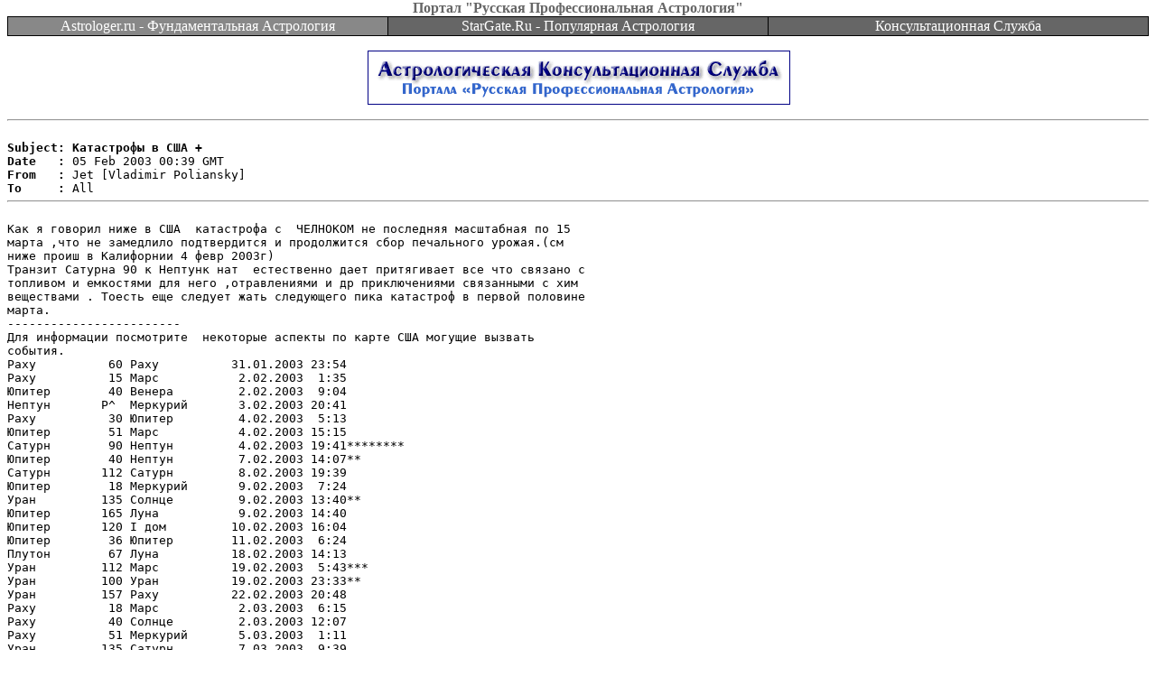

--- FILE ---
content_type: text/html; charset=windows-1251
request_url: https://astrologer.ru/netforum/message.cgi?id=20972&arc=43&
body_size: 3194
content:
<html><head><title>Катастрофы в США +</title><STYLE TYPE="text/css"><!-- A:VISITED {text-decoration:none;} A:LINK {text-decoration: none;} A:active, A:hover {color: #FF0000;} .rm,.rm:visited,.rm:active {color:white; text-decoration:none} .rm:hover {color:white; text-decoration:underline}--></STYLE></head>
<body bgcolor=#FFFFFF text=#000000 link=#0000EE vlink=#551A8B alink=#FF0000 topmargin=0 marginheight=0 style="margin-top:0px">
<div align=center><font color=#666666><b>Портал "Русская Профессиональная Астрология"</b></font></div>
<center><table border=0 cellpadding=0 cellspacing=0 width="100%" bgcolor=#000000><tr><td>
<table border=0 cellpadding=1 cellspacing=1 width="100%" bgcolor=#000000>
<tr align=center bgcolor=#666666>
<td bgcolor=#888888 width="33%"><a class=rm href="http://Astrologer.ru/index.html.ru">Astrologer.ru - Фундаментальная&nbsp;Астрология</a></td>
<td width="33%"><a class=rm href="http://StarGate.Ru/ru">StarGate.Ru - Популярная&nbsp;Астрология</a></td>
<td width="33%"><a class=rm href="http://Astrologer.ru/consulting/">Консультационная&nbsp;Служба</a></td>
</tr></table></td></tr></table></center><center><p><img height=1 width=1 src="//top-fwz1.mail.ru/counter?id=4377" border=0 alt=""><img src="//counter.rambler.ru/top100.cnt?pid=727" width=1 height=1 border=0 alt=""><a href="http://Astrologer.ru/consulting/"><img width=468 height=60 border=0 alt="Астрологическая Консультационная Служба портала Русская Профессиональная Астрология" src="//Astrologer.ru/consulting/img/banner02.gif"></a></center>
<pre><hr>
<b>Subject: Катастрофы в США +</b>
<b>Date   :</b> 05 Feb 2003 00:39 GMT
<b>From   :</b> Jet [Vladimir Poliansky]
<b>To     :</b> All
<hr>
Как я говорил ниже в США  катастрофа с  ЧЕЛНОКОМ не последняя масштабная по 15
марта ,что не замедлило подтвердится и продолжится сбор печального урожая.(см
ниже проиш в Калифорнии 4 февр 2003г)
Транзит Сатурна 90 к Нептунк нат  естественно дает притягивает все что связано с
топливом и емкостями для него ,отравлениями и др приключениями связанными с хим
веществами . Тоесть еще следует жать следующего пика катастроф в первой половине
марта.
------------------------
Для информации посмотрите  некоторые аспекты по карте США могущие вызвать
события.
Раху          60 Раху          31.01.2003 23:54
Раху          15 Марс           2.02.2003  1:35
Юпитер        40 Венера         2.02.2003  9:04
Нептун       P^  Меркурий       3.02.2003 20:41
Раху          30 Юпитер         4.02.2003  5:13
Юпитер        51 Марс           4.02.2003 15:15
Сатурн        90 Нептун         4.02.2003 19:41********
Юпитер        40 Нептун         7.02.2003 14:07**
Сатурн       112 Сатурн         8.02.2003 19:39
Юпитер        18 Меркурий       9.02.2003  7:24
Уран         135 Солнце         9.02.2003 13:40**
Юпитер       165 Луна           9.02.2003 14:40
Юпитер       120 I дом         10.02.2003 16:04
Юпитер        36 Юпитер        11.02.2003  6:24
Плутон        67 Луна          18.02.2003 14:13
Уран         112 Марс          19.02.2003  5:43***
Уран         100 Уран          19.02.2003 23:33**
Уран         157 Раху          22.02.2003 20:48
Раху          18 Марс           2.03.2003  6:15
Раху          40 Солнце         2.03.2003 12:07
Раху          51 Меркурий       5.03.2003  1:11
Уран         135 Сатурн         7.03.2003  9:39
Сатурн       112 Сатурн         7.03.2003 21:58
Уран         157 Нептун         9.03.2003 11:24*******
Нептун        60 I дом          9.03.2003 14:29
Юпитер        60 Уран          11.03.2003 18:16
Сатурн        90 Нептун        11.03.2003 21:30********
-----------------------------------------------------------------------

Солнце       P^  Меркурий      31.01.2003  8:46
Марс         P^  Уран           3.02.2003  8:56
Солнце       120 Сатурн         4.02.2003  4:24
Марс           0 I дом          4.02.2003 22:49
Меркурий     180 Меркурий       8.02.2003 11:44
Меркурий       0 Плутон        11.02.2003  5:49
Меркурий      51 I дом         15.02.2003 17:46
Марс         P^  Солнце        15.02.2003 21:42
Солнце         0 Луна          16.02.2003  9:14
Меркурий     180 Раху          18.02.2003  0:29
Марс         180 Марс          19.02.2003 12:47++
Меркурий     120 Уран          19.02.2003 15:52
Марс          90 Нептун        21.02.2003  3:40+++
Меркурий     P^  Раху          21.02.2003 19:28
Солнце       120 Венера        22.02.2003  7:04
Меркурий     120 Сатурн        23.02.2003 15:38
Марс         P^  Юпитер        24.02.2003 10:50
Меркурий     P^  Меркурий      24.02.2003 23:48
Солнце        90 Уран          28.02.2003  1:42++++
Солнце        90 I дом          3.03.2003  3:35++
Меркурий       0 Луна           3.03.2003 11:44
Марс         P^  Марс           9.03.2003 18:00++
Марс         180 Венера         9.03.2003 21:33+++
Солнце        51 Плутон        10.03.2003  2:03+++
Меркурий      90 Уран          10.03.2003  9:25
Солнце       P^  Нептун        10.03.2003 14:48++
Меркурий      90 I дом         12.03.2003  3:00
Марс         P^  Марс          12.03.2003 10:00
Солнце        90 Марс          12.03.2003 12:10++
-----------------------------------------------------------------


В Калифорнии взорвались цистерны с пропаном

[04.02.2003 12:01:40] В Калифорнии эвакуировано 500 человек из-за взрыва цистерн
с пропаном. Взрыв произошел в городе Сико, округа Баттэ (Северная Калифорния),
когда водитель трейлера с цистернами, наполненными пропаном, на повороте
неудачно развернул машину, из-за чего перевернулись прицепы с этим грузом.
Загорелось около 36 тыс. литров пропана. Опасность инцидента усугубляется тем,
что он произошел в 400 метрах от хранилища с пропаном. Поэтому во избежание
опасных последствий власти решили эвакуировать всех, кто проживает в районе на
расстоянии до 2-х километров. Специальная команда в настоящее время устраняет
последствия инцидента. Красный крест предоставил убежище и пищу для
эвакуированных.
<hr></pre>
<center><table width="100%" border=0 cellpadding=4 cellspacing=0><tr valign=middle><td align=left><br><img src="/img/blank.gif" width=1 height=8 border=0><br></td><td valign=top><center><a href="/netforum/index_rus.html"><img src="/img/forum/rules.gif"
width=36 height=45 border=0 align=center alt="Правила"></a>&nbsp;<a href="/netforum/index_rus.html#subscription"><img src="/img/forum/subs.gif"
width=36 height=45 border=0 align=center alt="Подписка по электронной почте"></a>&nbsp;<a href="/netforum/signup.html"><img src="/img/forum/signup.gif" width=36 height=45 border=0 align=center
alt="Зарегистрироваться"></a>&nbsp;&nbsp;&nbsp;<a href="/netforum/forum.cgi?arc=43&"><img src="/img/forum/home.gif" width=36 height=45 border=0 align=center
alt="Вернуться к списку сообщений"></a>&nbsp;<a href="/netforum/thread.cgi?arc=43&"><img src="/img/forum/thread.gif"
 width=36 height=45 border=0 align=center alt="Отсортировать по темам"></a>&nbsp;<a href="/netforum/archive.cgi?"><img src="/img/forum/archive.gif"
width=36 height=45 border=0 align=center alt="Архив Форума"></a>&nbsp;<!--<a href="/chat/index.html" target=_blank><img src="/img/forum/chat.gif"
width=36 height=45 border=0 align=center alt="Чат"></a>&nbsp;--><a href="/netforum/authorized/images.cgi?arc=43&"><img src="/img/forum/pict.gif" width=36 height=45 border=0 align=center alt="Редактор картинок"></a>&nbsp;&nbsp;&nbsp;<a href="/netforum/message.cgi?id=20971&arc=43&"><img src="/img/forum/prev.gif" width=36 height=45 border=0 align=center
alt="Предыдущее сообщение"></a>&nbsp;<a href="/netforum/authorized/reply.cgi?id=0&"><img src="/img/forum/new.gif" width=36 height=45 border=0 align=center
alt="Создать новое сообщение"></a>&nbsp;<a href="/netforum/authorized/reply.cgi?id=1&arc=43&"><img src="/img/forum/reply.gif" width=36 height=45 border=0 align=center
alt="Ответить"></a>&nbsp;<a href="/netforum/message.cgi?id=20973&arc=43&"><img src="/img/forum/next.gif" width=36 height=45 border=0 align=center
alt="Следующее сообщение"></a><br><img src="/img/blank.gif" width=1 height=8 border=0><br><a target=_blank href="http://Timashev.ru/consulting.html"><img width=468 height=60 border=0 alt="Личная консультация у профессионального астролога" src="//Astrologer.ru/consulting/img/banner05.gif"></a><br><img src="/img/blank.gif" width=1 height=8 border=0><br><a target="_blank" href="http://top100.rambler.ru/home?id=727"><img src="/img/rambler.gif" border=0 width=88 height=31 alt="Участник Rambler's Top100"></a>
<a href="http://top.mail.ru/cgi-bin/jump?from=4377" target="_blank" onMouseOver="status='http://top.mail.ru/'; return true" onMouseOut="status=''; return true"><img width=88 height=31 alt="TopList" src="//top-fwz1.mail.ru/counter?id=4377;t=56;l=1" border=0></a>
</center></td><td align=right><br><img src="/img/blank.gif" width=1 height=8 border=0><br></td></tr></table></center><center><img src="/img/blank.gif" width=1 height=6 border=0><br>
<script type="text/javascript"><!--
google_ad_client = "pub-4415552800273346";
google_ad_width = 728;
google_ad_height = 90;
google_ad_format = "728x90_as";
google_ad_type = "text_image";
google_ad_channel ="";
google_color_border = "336699";
google_color_link = "0000FF";
google_color_bg = "FFFFFF";
google_color_text = "000000";
google_color_url = "008000";
//--></script>
<script type="text/javascript"
  src="//pagead2.googlesyndication.com/pagead/show_ads.js">
</script>
</center>
</body></html>


--- FILE ---
content_type: text/html; charset=utf-8
request_url: https://www.google.com/recaptcha/api2/aframe
body_size: 259
content:
<!DOCTYPE HTML><html><head><meta http-equiv="content-type" content="text/html; charset=UTF-8"></head><body><script nonce="XsxYx1Q443Uf-3FaJuw7sw">/** Anti-fraud and anti-abuse applications only. See google.com/recaptcha */ try{var clients={'sodar':'https://pagead2.googlesyndication.com/pagead/sodar?'};window.addEventListener("message",function(a){try{if(a.source===window.parent){var b=JSON.parse(a.data);var c=clients[b['id']];if(c){var d=document.createElement('img');d.src=c+b['params']+'&rc='+(localStorage.getItem("rc::a")?sessionStorage.getItem("rc::b"):"");window.document.body.appendChild(d);sessionStorage.setItem("rc::e",parseInt(sessionStorage.getItem("rc::e")||0)+1);localStorage.setItem("rc::h",'1769012695449');}}}catch(b){}});window.parent.postMessage("_grecaptcha_ready", "*");}catch(b){}</script></body></html>